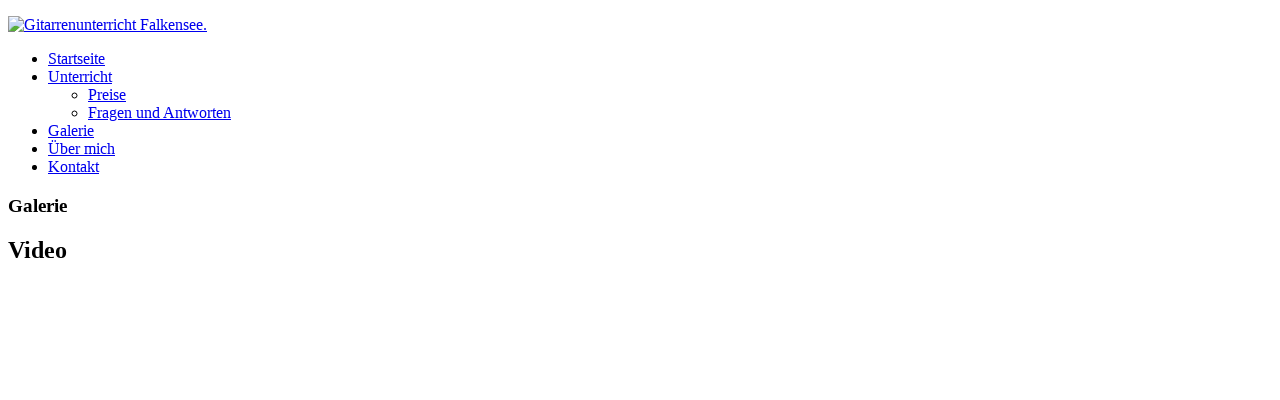

--- FILE ---
content_type: text/html; charset=utf-8
request_url: http://www.gitarrenunterricht-falkensee.de/galerie.html
body_size: 3312
content:
<!DOCTYPE HTML>
<html lang="de-de" dir="ltr">

<head>
<meta charset="utf-8" />
<meta http-equiv="X-UA-Compatible" content="IE=edge,chrome=1">
<meta name="viewport" content="width=device-width, initial-scale=1">
  <base href="http://www.gitarrenunterricht-falkensee.de/galerie.html" />
  <meta name="generator" content="Joomla! - Open Source Content Management" />
  <title>Galerie - Gitarrenunterricht Falkensee</title>
  <link rel="stylesheet" href="/cache/widgetkit/widgetkit-04dd0e9c.css" type="text/css" />
  <script src="/media/system/js/mootools-core.js" type="text/javascript"></script>
  <script src="/media/system/js/core.js" type="text/javascript"></script>
  <script src="/media/system/js/caption.js" type="text/javascript"></script>
  <script src="/media/widgetkit/js/jquery.js" type="text/javascript"></script>
  <script src="/cache/widgetkit/widgetkit-352f0cd0.js" type="text/javascript"></script>
  <script type="text/javascript">
window.addEvent('load', function() {
				new JCaption('img.caption');
			});
  </script>

<link rel="apple-touch-icon-precomposed" href="/" />
<link rel="stylesheet" href="/templates/yoo_micasa/css/base.css" />
<link rel="stylesheet" href="/templates/yoo_micasa/css/layout.css" />
<link rel="stylesheet" href="/templates/yoo_micasa/css/menus.css" />
<style>.wrapper { max-width: 860px; }
#maininner { width: 100%; }
#menu .dropdown { width: 200px; }
#menu .columns2 { width: 400px; }
#menu .columns3 { width: 600px; }
#menu .columns4 { width: 800px; }</style>
<link rel="stylesheet" href="/templates/yoo_micasa/css/modules.css" />
<link rel="stylesheet" href="/templates/yoo_micasa/css/tools.css" />
<link rel="stylesheet" href="/templates/yoo_micasa/css/system.css" />
<link rel="stylesheet" href="/templates/yoo_micasa/css/extensions.css" />
<link rel="stylesheet" href="/templates/yoo_micasa/css/custom.css" />
<link rel="stylesheet" href="/templates/yoo_micasa/css/animations.css" />
<link rel="stylesheet" href="/templates/yoo_micasa/css/color/grey.css" />
<link rel="stylesheet" href="/templates/yoo_micasa/css/background/crosshatch.css" />
<link rel="stylesheet" href="/templates/yoo_micasa/css/font1/lucida.css" />
<link rel="stylesheet" href="/templates/yoo_micasa/css/font2/lucida.css" />
<link rel="stylesheet" href="/templates/yoo_micasa/css/font3/lucida.css" />
<link rel="stylesheet" href="/templates/yoo_micasa/styles/royalblue/css/style.css" />
<link rel="stylesheet" href="/templates/yoo_micasa/css/responsive.css" />
<link rel="stylesheet" href="/templates/yoo_micasa/css/print.css" />
<script src="/templates/yoo_micasa/warp/js/warp.js"></script>
<script src="/templates/yoo_micasa/warp/js/responsive.js"></script>
<script src="/templates/yoo_micasa/warp/js/accordionmenu.js"></script>
<script src="/templates/yoo_micasa/warp/js/dropdownmenu.js"></script>
<script src="/templates/yoo_micasa/js/template.js"></script>


<script type="text/javascript">
					  var _gaq = _gaq || [];
					  
					  _gaq.push(['_setAccount', 'UA-42783947-1']);
						_gaq.push(['_trackPageview']);
					
					  (function() {
						var ga = document.createElement('script'); ga.type = 'text/javascript'; ga.async = true;
						ga.src = ('https:' == document.location.protocol ? 'https://ssl' : 'http://www') + '.google-analytics.com/ga.js';
						var s = document.getElementsByTagName('script')[0]; s.parentNode.insertBefore(ga, s);
					  })();
					</script>

</head>

<body id="page" class="page  isblog " data-config='{"twitter":0,"plusone":0,"facebook":0}'>

	<div id="page-bg">
		<div>

						
			<div class="wrapper grid-block">

				<header id="header" class="grid-block">

					
						
					<a id="logo" href="http://www.gitarrenunterricht-falkensee.de">
	<p><img src="/images/brit-logo.png" border="0" alt="Gitarrenunterricht Falkensee" />.</p></a>
					
										<div id="menubar" class="grid-block">
						
												<nav id="menu"><ul class="menu menu-dropdown">
<li class="level1 item131"><a href="/" class="level1"><span>Startseite</span></a></li><li class="level1 item133 parent"><a href="/unterricht.html" class="level1 parent"><span>Unterricht</span></a><div class="dropdown columns1"><div class="dropdown-bg"><div><div class="width100 column"><ul class="level2"><li class="level2 item134"><a href="/unterricht/preise.html" class="level2"><span>Preise</span></a></li><li class="level2 item135"><a href="/unterricht/fragen-und-antworten.html" class="level2"><span>Fragen und Antworten</span></a></li></ul></div></div></div></div></li><li class="level1 item136 active current"><a href="/galerie.html" class="level1 active current"><span>Galerie</span></a></li><li class="level1 item132"><a href="/ueber-mich.html" class="level1"><span>Über mich</span></a></li><li class="level1 item123"><a href="/kontakt.html" class="level1"><span>Kontakt</span></a></li></ul></nav>
						
												
					</div>
									
									
				</header>

								
								
								<div id="main" class="grid-block">
				
					<div id="maininner" class="grid-box">
					
						
						
												<section id="content" class="grid-block">
<div id="system-message-container">
</div>

<div id="system">

	
	<article class="item">

		
				<header>

										
								
			<h1 class="title">Galerie</h1>

			
		</header>
			
		
		<div class="content clearfix">

		
<h2>Video</h2>
<p><iframe width="853" height="480" src="http://www.youtube.com/embed/Rvli8zRUJo8" frameborder="0"  allowfullscreen></iframe></p>
<p> <iframe width="853" height="480" src="http://www.youtube.com/embed/Qx7j-CDd3BA" frameborder="0"  allowfullscreen></iframe></p>
<p> </p>
<h2>Fotos von Schülerkonzerten</h2>
<p>
<div id="gallery-2-697d9ca99c53c" class="wk-gallery-showcase" data-widgetkit="showcase" data-options='{"style":"showcase","width":770,"height":520,"thumb_width":80,"thumb_height":60,"autoplay":1,"interval":5000,"duration":500,"index":0,"buttons":1,"slices":20,"animated":"scroll","caption_animation_duration":500,"effect":"slide","slideset_buttons":1,"items_per_set":8,"slideset_effect_duration":300}'>

	<div id="slideshow-2-697d9ca99c53c" class="wk-slideshow">
		<div class="slides-container">
			<ul class="slides">

								
					
							
						<li><img src="/cache/widgetkit/gallery/2/Gitarrenvorspiel_0010-4de4b8416e.JPG" width="770" height="520" alt="Gitarrenvorspiel_0010" /></li>
										
													
					
							
						<li><img src="[data-uri]" data-src="/cache/widgetkit/gallery/2/Gitarrenvorspiel_0016-e1bd3ab787.JPG" width="770" height="520" alt="Gitarrenvorspiel_0016" /></li>
										
													
					
							
						<li><img src="[data-uri]" data-src="/cache/widgetkit/gallery/2/Gitarrenvorspiel_0020-f52868c206.JPG" width="770" height="520" alt="Gitarrenvorspiel_0020" /></li>
										
													
					
							
						<li><img src="[data-uri]" data-src="/cache/widgetkit/gallery/2/Gitarrenvorspiel_0024-0ba3474ef5.JPG" width="770" height="520" alt="Gitarrenvorspiel_0024" /></li>
										
													
					
							
						<li><img src="[data-uri]" data-src="/cache/widgetkit/gallery/2/Gitarrenvorspiel_0031-cff590fd67.JPG" width="770" height="520" alt="Gitarrenvorspiel_0031" /></li>
										
													
					
							
						<li><img src="[data-uri]" data-src="/cache/widgetkit/gallery/2/Gitarrenvorspiel_0033-d0840cb322.JPG" width="770" height="520" alt="Gitarrenvorspiel_0033" /></li>
										
													
					
							
						<li><img src="[data-uri]" data-src="/cache/widgetkit/gallery/2/Gitarrenvorspiel_0042-0e4e37446a.JPG" width="770" height="520" alt="Gitarrenvorspiel_0042" /></li>
										
													
					
							
						<li><img src="[data-uri]" data-src="/cache/widgetkit/gallery/2/Gitarrenvorspiel_0043-7f46d6502e.JPG" width="770" height="520" alt="Gitarrenvorspiel_0043" /></li>
										
													
					
							
						<li><img src="[data-uri]" data-src="/cache/widgetkit/gallery/2/Gitarrenvorspiel_0047-8e91b6ecc8.JPG" width="770" height="520" alt="Gitarrenvorspiel_0047" /></li>
										
													
					
							
						<li><img src="[data-uri]" data-src="/cache/widgetkit/gallery/2/Gitarrenvorspiel_0051-788c692b9c.JPG" width="770" height="520" alt="Gitarrenvorspiel_0051" /></li>
										
													
					
							
						<li><img src="[data-uri]" data-src="/cache/widgetkit/gallery/2/Gitarrenvorspiel_0052-2756dd90bb.JPG" width="770" height="520" alt="Gitarrenvorspiel_0052" /></li>
										
													
					
							
						<li><img src="[data-uri]" data-src="/cache/widgetkit/gallery/2/Gitarrenvorspiel_0057-d57e043187.JPG" width="770" height="520" alt="Gitarrenvorspiel_0057" /></li>
										
													
					
							
						<li><img src="[data-uri]" data-src="/cache/widgetkit/gallery/2/Konzert 2011-3ef35561ff.JPG" width="770" height="520" alt="Konzert 2011" /></li>
										
													
					
							
						<li><img src="[data-uri]" data-src="/cache/widgetkit/gallery/2/Konzert Juni 2010-b328371531.JPG" width="770" height="520" alt="Konzert Juni 2010" /></li>
										
													
					
							
						<li><img src="[data-uri]" data-src="/cache/widgetkit/gallery/2/Trio-61ba286fab.jpg" width="770" height="520" alt="Trio" /></li>
										
													
					
							
						<li><img src="[data-uri]" data-src="/cache/widgetkit/gallery/2/Vorspiel 7.16 2-fec134952c.JPG" width="770" height="520" alt="Vorspiel 7.16 2" /></li>
										
													
					
							
						<li><img src="[data-uri]" data-src="/cache/widgetkit/gallery/2/Vorspiel 7.16 3-f9c40248ce.JPG" width="770" height="520" alt="Vorspiel 7.16 3" /></li>
										
													
					
							
						<li><img src="[data-uri]" data-src="/cache/widgetkit/gallery/2/Vorspiel 7.16-02a1added0.JPG" width="770" height="520" alt="Vorspiel 7.16" /></li>
										
													
					
							
						<li><img src="[data-uri]" data-src="/cache/widgetkit/gallery/2/Weihnachtsk. Anger-6a0577a07e.jpg" width="770" height="520" alt="Weihnachtsk. Anger" /></li>
										
													
					
							
						<li><img src="[data-uri]" data-src="/cache/widgetkit/gallery/2/Weihnachtskonzert 2015 1-d6fe4a946f.jpg" width="770" height="520" alt="Weihnachtskonzert 2015 1" /></li>
										
													
					
							
						<li><img src="[data-uri]" data-src="/cache/widgetkit/gallery/2/Weihnachtskonzert 2015 2-ff2d792d57.jpg" width="770" height="520" alt="Weihnachtskonzert 2015 2" /></li>
										
													
					
							
						<li><img src="[data-uri]" data-src="/cache/widgetkit/gallery/2/Weihnachtskonzert 2015-f204c3e335.jpg" width="770" height="520" alt="Weihnachtskonzert 2015" /></li>
										
									
			</ul>
			<div class="next"></div><div class="prev"></div>			<div class="caption"></div><ul class="captions"><li></li><li></li><li></li><li></li><li></li><li></li><li></li><li></li><li></li><li></li><li></li><li></li><li></li><li></li><li></li><li></li><li></li><li></li><li></li><li></li><li></li><li></li></ul>
		</div>
	</div>

	<div id="slideset-2-697d9ca99c53c" class="wk-slideset ">
		<div>
			<div class="sets">
								<ul class="set">
										
										
					<li><div><img src="/cache/widgetkit/gallery/2/Gitarrenvorspiel_0010-820c004603.JPG" width="80" height="60" alt="Gitarrenvorspiel_0010" /></div></li>
										
										
					<li><div><img src="/cache/widgetkit/gallery/2/Gitarrenvorspiel_0016-b25263812b.JPG" width="80" height="60" alt="Gitarrenvorspiel_0016" /></div></li>
										
										
					<li><div><img src="/cache/widgetkit/gallery/2/Gitarrenvorspiel_0020-5c2fd23903.JPG" width="80" height="60" alt="Gitarrenvorspiel_0020" /></div></li>
										
										
					<li><div><img src="/cache/widgetkit/gallery/2/Gitarrenvorspiel_0024-b293f471bf.JPG" width="80" height="60" alt="Gitarrenvorspiel_0024" /></div></li>
										
										
					<li><div><img src="/cache/widgetkit/gallery/2/Gitarrenvorspiel_0031-2523a0dbf0.JPG" width="80" height="60" alt="Gitarrenvorspiel_0031" /></div></li>
										
										
					<li><div><img src="/cache/widgetkit/gallery/2/Gitarrenvorspiel_0033-3cb912e03b.JPG" width="80" height="60" alt="Gitarrenvorspiel_0033" /></div></li>
										
										
					<li><div><img src="/cache/widgetkit/gallery/2/Gitarrenvorspiel_0042-a01f752839.JPG" width="80" height="60" alt="Gitarrenvorspiel_0042" /></div></li>
										
										
					<li><div><img src="/cache/widgetkit/gallery/2/Gitarrenvorspiel_0043-e79aafcb54.JPG" width="80" height="60" alt="Gitarrenvorspiel_0043" /></div></li>
									</ul>
								<ul class="set">
										
										
					<li><div><img src="/cache/widgetkit/gallery/2/Gitarrenvorspiel_0047-d709f1a0f6.JPG" width="80" height="60" alt="Gitarrenvorspiel_0047" /></div></li>
										
										
					<li><div><img src="/cache/widgetkit/gallery/2/Gitarrenvorspiel_0051-24b81bf916.JPG" width="80" height="60" alt="Gitarrenvorspiel_0051" /></div></li>
										
										
					<li><div><img src="/cache/widgetkit/gallery/2/Gitarrenvorspiel_0052-66819cca8d.JPG" width="80" height="60" alt="Gitarrenvorspiel_0052" /></div></li>
										
										
					<li><div><img src="/cache/widgetkit/gallery/2/Gitarrenvorspiel_0057-20bd68b0eb.JPG" width="80" height="60" alt="Gitarrenvorspiel_0057" /></div></li>
										
										
					<li><div><img src="/cache/widgetkit/gallery/2/Konzert 2011-7770a3fbc1.JPG" width="80" height="60" alt="Konzert 2011" /></div></li>
										
										
					<li><div><img src="/cache/widgetkit/gallery/2/Konzert Juni 2010-5d7ae0132f.JPG" width="80" height="60" alt="Konzert Juni 2010" /></div></li>
										
										
					<li><div><img src="/cache/widgetkit/gallery/2/Trio-3668ba2e1f.jpg" width="80" height="60" alt="Trio" /></div></li>
										
										
					<li><div><img src="/cache/widgetkit/gallery/2/Vorspiel 7.16 2-7e2711e7da.JPG" width="80" height="60" alt="Vorspiel 7.16 2" /></div></li>
									</ul>
								<ul class="set">
										
										
					<li><div><img src="/cache/widgetkit/gallery/2/Vorspiel 7.16 3-60a9da6a01.JPG" width="80" height="60" alt="Vorspiel 7.16 3" /></div></li>
										
										
					<li><div><img src="/cache/widgetkit/gallery/2/Vorspiel 7.16-8177ac24d1.JPG" width="80" height="60" alt="Vorspiel 7.16" /></div></li>
										
										
					<li><div><img src="/cache/widgetkit/gallery/2/Weihnachtsk. Anger-9b8256a6ee.jpg" width="80" height="60" alt="Weihnachtsk. Anger" /></div></li>
										
										
					<li><div><img src="/cache/widgetkit/gallery/2/Weihnachtskonzert 2015 1-ddf696fa42.jpg" width="80" height="60" alt="Weihnachtskonzert 2015 1" /></div></li>
										
										
					<li><div><img src="/cache/widgetkit/gallery/2/Weihnachtskonzert 2015 2-7d4ded4cb7.jpg" width="80" height="60" alt="Weihnachtskonzert 2015 2" /></div></li>
										
										
					<li><div><img src="/cache/widgetkit/gallery/2/Weihnachtskonzert 2015-32ce4ff081.jpg" width="80" height="60" alt="Weihnachtskonzert 2015" /></div></li>
									</ul>
							</div>
			<div class="next"></div><div class="prev"></div>		</div>
	</div>
	
</div>

</p> 		</div>

		
		
			
	</article>

</div></section>
						
						
					</div>
					<!-- maininner end -->
					
										
					
				</div>
								<!-- main end -->

								
								
								<footer id="footer" class="grid-block">

					
					<div class="module   deepest">

			<ul class="menu menu-line">
<li class="level1 item124"><a href="/sitemap.html" class="level1"><span>Sitemap</span></a></li><li class="level1 item106"><a href="/impressum.html" class="level1"><span>Impressum/Datenschutz</span></a></li><li class="level1 item138"><a href="/login.html" class="level1"><span>Login</span></a></li></ul>		
</div>
<div class="module   deepest">

			<img src='http://www.gitarrenunterricht-falkensee.de/components/com_joomlawatch/img.php?rand=75719' border='0' alt='' title='' />		
</div>
				</footer>
				
			</div>
			
			
		</div>
	</div>

</body>
</html>